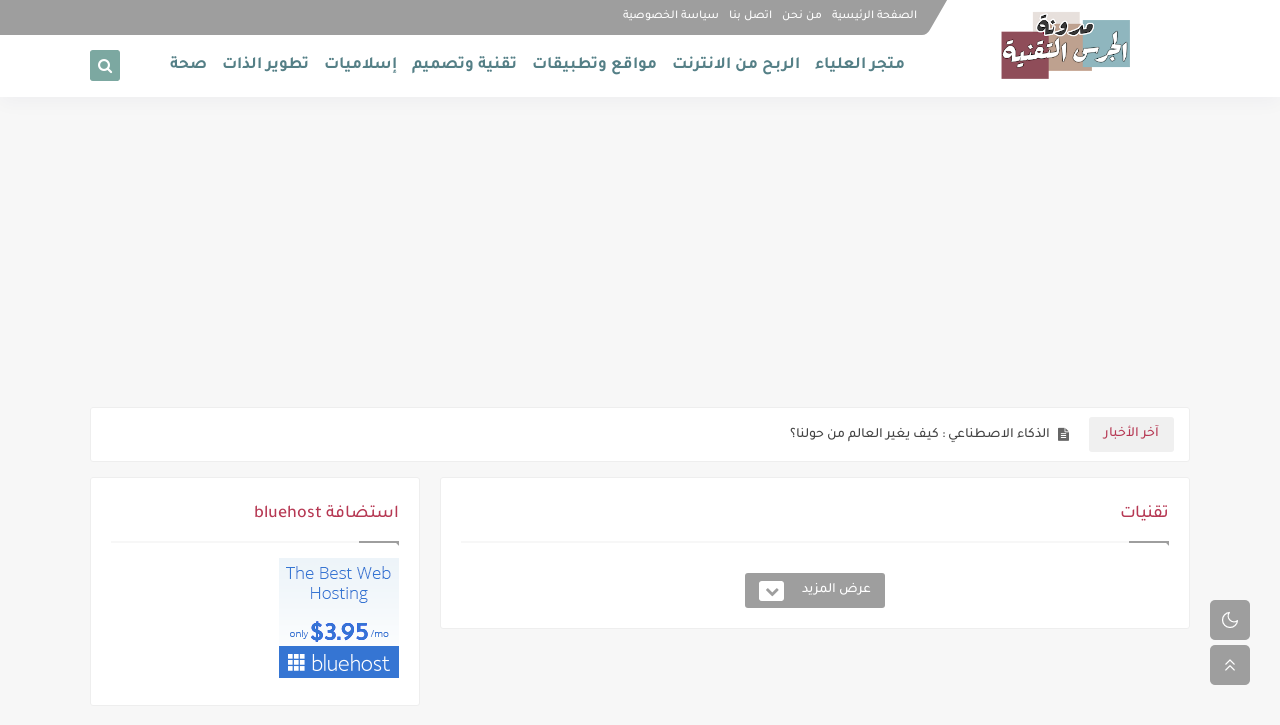

--- FILE ---
content_type: text/html; charset=utf-8
request_url: https://www.google.com/recaptcha/api2/aframe
body_size: 266
content:
<!DOCTYPE HTML><html><head><meta http-equiv="content-type" content="text/html; charset=UTF-8"></head><body><script nonce="1IXynsPjy0wry897YCTxJA">/** Anti-fraud and anti-abuse applications only. See google.com/recaptcha */ try{var clients={'sodar':'https://pagead2.googlesyndication.com/pagead/sodar?'};window.addEventListener("message",function(a){try{if(a.source===window.parent){var b=JSON.parse(a.data);var c=clients[b['id']];if(c){var d=document.createElement('img');d.src=c+b['params']+'&rc='+(localStorage.getItem("rc::a")?sessionStorage.getItem("rc::b"):"");window.document.body.appendChild(d);sessionStorage.setItem("rc::e",parseInt(sessionStorage.getItem("rc::e")||0)+1);localStorage.setItem("rc::h",'1769000821120');}}}catch(b){}});window.parent.postMessage("_grecaptcha_ready", "*");}catch(b){}</script></body></html>

--- FILE ---
content_type: text/javascript; charset=UTF-8
request_url: https://www.blogger.com/feeds/5308799812191390658/posts/summary?alt=json-in-script&start-index=55&max-results=10&callback=sp_638120826879
body_size: 7175
content:
// API callback
sp_638120826879({"version":"1.0","encoding":"UTF-8","feed":{"xmlns":"http://www.w3.org/2005/Atom","xmlns$openSearch":"http://a9.com/-/spec/opensearchrss/1.0/","xmlns$blogger":"http://schemas.google.com/blogger/2008","xmlns$georss":"http://www.georss.org/georss","xmlns$gd":"http://schemas.google.com/g/2005","xmlns$thr":"http://purl.org/syndication/thread/1.0","id":{"$t":"tag:blogger.com,1999:blog-5308799812191390658"},"updated":{"$t":"2026-01-09T07:36:15.683-08:00"},"category":[{"term":"مواقع وتطبيقات"},{"term":"تقنية وتصميم"},{"term":"تطوير الذات"},{"term":"الربح من الانترنت"},{"term":"إسلاميات"},{"term":"صحة"},{"term":"برامج وتطبيقات"}],"title":{"type":"text","$t":"مدونة الجرس التقنية"},"subtitle":{"type":"html","$t":"نحن مهتمين بالعديد من المجالات مثل الربح من الانترنت والمواقع والتطبيقات المختلفة بالإضافة إلى مواضيع تطوير الذات و يسعدنا نشر الفائدة للجميع "},"link":[{"rel":"http://schemas.google.com/g/2005#feed","type":"application/atom+xml","href":"https:\/\/www.smile1cute.com\/feeds\/posts\/summary"},{"rel":"self","type":"application/atom+xml","href":"https:\/\/www.blogger.com\/feeds\/5308799812191390658\/posts\/summary?alt=json-in-script\u0026start-index=55\u0026max-results=10"},{"rel":"alternate","type":"text/html","href":"https:\/\/www.smile1cute.com\/"},{"rel":"hub","href":"http://pubsubhubbub.appspot.com/"},{"rel":"previous","type":"application/atom+xml","href":"https:\/\/www.blogger.com\/feeds\/5308799812191390658\/posts\/summary?alt=json-in-script\u0026start-index=45\u0026max-results=10"},{"rel":"next","type":"application/atom+xml","href":"https:\/\/www.blogger.com\/feeds\/5308799812191390658\/posts\/summary?alt=json-in-script\u0026start-index=65\u0026max-results=10"}],"author":[{"name":{"$t":"Aliaa"},"uri":{"$t":"http:\/\/www.blogger.com\/profile\/17175689889911920254"},"email":{"$t":"noreply@blogger.com"},"gd$image":{"rel":"http://schemas.google.com/g/2005#thumbnail","width":"32","height":"32","src":"\/\/blogger.googleusercontent.com\/img\/b\/R29vZ2xl\/AVvXsEhCT-Xsi1UhtGezr4EFxLQor3RqKaAJE-xYEdDArm34zGzHxUgrePf3L0x2_u3KlEvNPmqIDvcrcuSGQOE8ThdXFoyYSNuHZM2ZD1_ATIJQqgPU3uVOLXvEBASnVn9OhiXEhu1rF6ulTwaNv-Q71hThWBtrG4K3CZb1XHopw--5nXU\/s220\/Pink%20Typography%20Initial%20YA%20Logo.png"}}],"generator":{"version":"7.00","uri":"http://www.blogger.com","$t":"Blogger"},"openSearch$totalResults":{"$t":"137"},"openSearch$startIndex":{"$t":"55"},"openSearch$itemsPerPage":{"$t":"10"},"entry":[{"id":{"$t":"tag:blogger.com,1999:blog-5308799812191390658.post-6136031916312393035"},"published":{"$t":"2024-08-09T03:17:00.000-07:00"},"updated":{"$t":"2024-10-12T08:09:49.736-07:00"},"category":[{"scheme":"http://www.blogger.com/atom/ns#","term":"تقنية وتصميم"}],"title":{"type":"text","$t":"الذكاء الاصطناعي : كيف يغير العالم من حولنا؟"},"summary":{"type":"text","$t":"الذكاء الاصطناعي (AI) هو أحد أكثر التقنيات تقدمًا وإثارة في العصر الحديث.من التطبيقات اليومية مثل المساعدين الصوتيين إلى التطبيقات المعقدة مثل تحليل البيانات الضخمةيشهد العالم تحولًا جذريًا بفضل الذكاء الاصطناعي.ما هو الذكاء الاصطناعي؟الذكاء الاصطناعي يشير إلى قدرة الآلات على تنفيذ مهام تتطلب عادةً ذكاءً بشريًا. يمكن للذكاء الاصطناعي أن يتعلم من البيانات، يتخذ قرارات معقدة، ويتكيف مع البيئات "},"link":[{"rel":"replies","type":"application/atom+xml","href":"https:\/\/www.smile1cute.com\/feeds\/6136031916312393035\/comments\/default","title":"تعليقات الرسالة"},{"rel":"replies","type":"text/html","href":"https:\/\/www.smile1cute.com\/2024\/08\/ai.html#comment-form","title":"0 تعليقات"},{"rel":"edit","type":"application/atom+xml","href":"https:\/\/www.blogger.com\/feeds\/5308799812191390658\/posts\/default\/6136031916312393035"},{"rel":"self","type":"application/atom+xml","href":"https:\/\/www.blogger.com\/feeds\/5308799812191390658\/posts\/default\/6136031916312393035"},{"rel":"alternate","type":"text/html","href":"https:\/\/www.smile1cute.com\/2024\/08\/ai.html","title":"الذكاء الاصطناعي : كيف يغير العالم من حولنا؟"}],"author":[{"name":{"$t":"Alia Dn"},"uri":{"$t":"http:\/\/www.blogger.com\/profile\/13155483615226948051"},"email":{"$t":"noreply@blogger.com"},"gd$image":{"rel":"http://schemas.google.com/g/2005#thumbnail","width":"32","height":"32","src":"\/\/blogger.googleusercontent.com\/img\/b\/R29vZ2xl\/AVvXsEj3IKrMkHHLBVpe-yZ8E2T5Kzm8-MhUSXYv23LlESbE433q4j7tUURnjEW0tjmrxj__nXRIKlIY55mOzEaNMBXKMKGcwVWb_emZens0lVRPYD6CAtnMtNK8m76zL51fxds4Nng79rr68oQjkLJkQeRX0q1BiHttXVpWJrAjrCXdeBVodA\/s220\/Lia%20tutorials%20%D8%B4%D8%B1%D9%88%D8%AD%D8%A7%D8%AA%20%D9%84%D9%8A%D8%A7%20(2).png"}}],"media$thumbnail":{"xmlns$media":"http://search.yahoo.com/mrss/","url":"https:\/\/blogger.googleusercontent.com\/img\/b\/R29vZ2xl\/AVvXsEhhZzyayNzoJfvmJEM19XF_MkKjsXd2qBp-WKCm07eXCnO7_tjzPjweqlYYTjQyKLssiSUnNg1qmz1SavVeiRM-AeNAgq7JPS3vJUP4jbccSGkyjt-DcI31dtYgAgibdA2gJa5Avz5x0EWKrRD80HvLWqhSs5nazOINIPApXblqJG1kZJ0dmRfR7wMsRotr\/s72-c\/%D8%A7%D9%84%D8%B0%D9%83%D8%A7%D8%A1%20%D8%A7%D9%84%D8%A7%D8%B5%D8%B7%D9%86%D8%A7%D8%B9%D9%8A%20%20%D9%83%D9%8A%D9%81%20%D9%8A%D8%BA%D9%8A%D8%B1%20%D8%A7%D9%84%D8%B9%D8%A7%D9%84%D9%85%20%D9%85%D9%86%20%D8%AD%D9%88%D9%84%D9%86%D8%A7%D8%9F.png","height":"72","width":"72"},"thr$total":{"$t":"0"}},{"id":{"$t":"tag:blogger.com,1999:blog-5308799812191390658.post-8393854188637449244"},"published":{"$t":"2024-06-30T03:49:00.000-07:00"},"updated":{"$t":"2024-06-30T03:51:44.378-07:00"},"category":[{"scheme":"http://www.blogger.com/atom/ns#","term":"تطوير الذات"}],"title":{"type":"text","$t":"الدراسة المجانية عبر الإنترنت - فرصة ذهبية للتعلم "},"summary":{"type":"text","$t":"في العصر الرقمي الحالي، أصبحت الدراسة المجانية عبر الإنترنت وسيلة هامة للوصول إلى التعليم وتطوير المهارات دون الحاجة إلى دفع تكاليف عالية. هذه الظاهرة قد غيرت من مفهوم التعليم التقليدي وجعلته أكثر مرونة وشمولية. فيما يلي نستعرض أهم الفوائد والتحديات المرتبطة بالدراسة المجانية عبر الإنترنت.لماذا اتعلم من الانترنت ؟\u0026nbsp;مصادر منوعة مجانيةالدورات المجانية عبر الإنترنت تتيح الفرصة للجميع للوصول إلى "},"link":[{"rel":"replies","type":"application/atom+xml","href":"https:\/\/www.smile1cute.com\/feeds\/8393854188637449244\/comments\/default","title":"تعليقات الرسالة"},{"rel":"replies","type":"text/html","href":"https:\/\/www.smile1cute.com\/2024\/06\/study.html#comment-form","title":"0 تعليقات"},{"rel":"edit","type":"application/atom+xml","href":"https:\/\/www.blogger.com\/feeds\/5308799812191390658\/posts\/default\/8393854188637449244"},{"rel":"self","type":"application/atom+xml","href":"https:\/\/www.blogger.com\/feeds\/5308799812191390658\/posts\/default\/8393854188637449244"},{"rel":"alternate","type":"text/html","href":"https:\/\/www.smile1cute.com\/2024\/06\/study.html","title":"الدراسة المجانية عبر الإنترنت - فرصة ذهبية للتعلم "}],"author":[{"name":{"$t":"Alia Dn"},"uri":{"$t":"http:\/\/www.blogger.com\/profile\/13155483615226948051"},"email":{"$t":"noreply@blogger.com"},"gd$image":{"rel":"http://schemas.google.com/g/2005#thumbnail","width":"32","height":"32","src":"\/\/blogger.googleusercontent.com\/img\/b\/R29vZ2xl\/AVvXsEj3IKrMkHHLBVpe-yZ8E2T5Kzm8-MhUSXYv23LlESbE433q4j7tUURnjEW0tjmrxj__nXRIKlIY55mOzEaNMBXKMKGcwVWb_emZens0lVRPYD6CAtnMtNK8m76zL51fxds4Nng79rr68oQjkLJkQeRX0q1BiHttXVpWJrAjrCXdeBVodA\/s220\/Lia%20tutorials%20%D8%B4%D8%B1%D9%88%D8%AD%D8%A7%D8%AA%20%D9%84%D9%8A%D8%A7%20(2).png"}}],"media$thumbnail":{"xmlns$media":"http://search.yahoo.com/mrss/","url":"https:\/\/blogger.googleusercontent.com\/img\/b\/R29vZ2xl\/[base64]\/s72-c\/%D8%A7%D9%84%D8%AF%D8%B1%D8%A7%D8%B3%D8%A9%20%D8%A7%D9%84%D9%85%D8%AC%D8%A7%D9%86%D9%8A%D8%A9%20%D8%B9%D8%A8%D8%B1%20%D8%A7%D9%84%D8%A7%D9%86%D8%AA%D8%B1%D9%86%D8%AA.png","height":"72","width":"72"},"thr$total":{"$t":"0"}},{"id":{"$t":"tag:blogger.com,1999:blog-5308799812191390658.post-7164792775855962304"},"published":{"$t":"2024-06-08T05:23:00.000-07:00"},"updated":{"$t":"2024-06-15T07:38:14.769-07:00"},"category":[{"scheme":"http://www.blogger.com/atom/ns#","term":"إسلاميات"}],"title":{"type":"text","$t":"دعاء يوم عرفة ..  أدعية تحقق الأمنيات ..  خير ما قال الأنبياء"},"summary":{"type":"text","$t":"دعاء يوم عرفة\u0026nbsp;دعاء يوم عرفة فهو أفضل ما يتقرب به المسلم في يوم عرفة ، لأن أدعية يوم عرفة عبادة عظيمة عند الله تعالى ، وعلى المسلم أن يحرص دوما على ذكر الله ، وخاصة في هذه الأيام المباركة\u0026nbsp;يستحب الإكثار من ترديد صيغة دعاء\nيوم عرفة ، وهو الذي ثبت في السنة النبوية و ورده الأنبياء -عليهم السلام-\u0026nbsp;وذكرت صيغة دعاء\nيوم عرفة في حديث نبوي وهو:\u0026nbsp;«لا إِلَهَ إِلَّا اللهُ وَحْدَهُ لَا شَرِيكَ"},"link":[{"rel":"replies","type":"application/atom+xml","href":"https:\/\/www.smile1cute.com\/feeds\/7164792775855962304\/comments\/default","title":"تعليقات الرسالة"},{"rel":"replies","type":"text/html","href":"https:\/\/www.smile1cute.com\/2024\/06\/arafa.html#comment-form","title":"0 تعليقات"},{"rel":"edit","type":"application/atom+xml","href":"https:\/\/www.blogger.com\/feeds\/5308799812191390658\/posts\/default\/7164792775855962304"},{"rel":"self","type":"application/atom+xml","href":"https:\/\/www.blogger.com\/feeds\/5308799812191390658\/posts\/default\/7164792775855962304"},{"rel":"alternate","type":"text/html","href":"https:\/\/www.smile1cute.com\/2024\/06\/arafa.html","title":"دعاء يوم عرفة ..  أدعية تحقق الأمنيات ..  خير ما قال الأنبياء"}],"author":[{"name":{"$t":"Alia Dn"},"uri":{"$t":"http:\/\/www.blogger.com\/profile\/13155483615226948051"},"email":{"$t":"noreply@blogger.com"},"gd$image":{"rel":"http://schemas.google.com/g/2005#thumbnail","width":"32","height":"32","src":"\/\/blogger.googleusercontent.com\/img\/b\/R29vZ2xl\/AVvXsEj3IKrMkHHLBVpe-yZ8E2T5Kzm8-MhUSXYv23LlESbE433q4j7tUURnjEW0tjmrxj__nXRIKlIY55mOzEaNMBXKMKGcwVWb_emZens0lVRPYD6CAtnMtNK8m76zL51fxds4Nng79rr68oQjkLJkQeRX0q1BiHttXVpWJrAjrCXdeBVodA\/s220\/Lia%20tutorials%20%D8%B4%D8%B1%D9%88%D8%AD%D8%A7%D8%AA%20%D9%84%D9%8A%D8%A7%20(2).png"}}],"media$thumbnail":{"xmlns$media":"http://search.yahoo.com/mrss/","url":"https:\/\/blogger.googleusercontent.com\/img\/b\/R29vZ2xl\/AVvXsEgrAzggcIMdJSm3rsKYTUID6yFevHwiWpwWahVyScw8PCB4NQ0fOdskYbx4dhRTQeQE4O9bQhJshicCwg1kH10bBTWDIYFKnQxK_EEsYMK8Ak0mObfpTFFfKN4KrlsbPD3cAnKb5tJ5NAi6m2QtsH_oWV3x1MHd_REriyVdPJGrRJIl9jChAQKGgcfM6wLy\/s72-c\/%D8%AF%D8%B9%D8%A7%D8%A1%20%D9%8A%D9%88%D9%85%20%D8%B9%D8%B1%D9%81%D8%A9%20..%20%20%D8%A3%D8%AF%D8%B9%D9%8A%D8%A9%20%D8%AA%D8%AD%D9%82%D9%82%20%D8%A7%D9%84%D8%A3%D9%85%D9%86%D9%8A%D8%A7%D8%AA%20..%20%20%D8%AE%D9%8A%D8%B1%20%D9%85%D8%A7%20%D9%82%D8%A7%D9%84%20%D8%A7%D9%84%D8%A3%D9%86%D8%A8%D9%8A%D8%A7%D8%A1.png","height":"72","width":"72"},"thr$total":{"$t":"0"}},{"id":{"$t":"tag:blogger.com,1999:blog-5308799812191390658.post-7480735978511990960"},"published":{"$t":"2024-06-04T05:43:00.000-07:00"},"updated":{"$t":"2024-06-04T05:43:57.985-07:00"},"category":[{"scheme":"http://www.blogger.com/atom/ns#","term":"إسلاميات"}],"title":{"type":"text","$t":"صور عن صيام العشر الاوائل من ذي الحجة ويوم عرفة"},"summary":{"type":"text","$t":"\u0026nbsp;العشر الأوائل من ذي الحجة هي أيام فضيلة \u0026nbsp;تعتبر هذه الأيام فرصة عظيمة للمسلمين للتقرب إلى الله من خلال العبادة والصيام والعمل الصالح.\u0026nbsp;في هذا المقال سأقدم لكم تصاميم مختلفة تناسب منصات مواقع التواصل الاجتماعي لتذكر الاشخاص بالصيام في هذه الايام لإحياء سنن النبي محمد صلى الله عليه وسلم.صور عن صيام العشر الاوائل من ذي الحجة ويوم عرفة"},"link":[{"rel":"replies","type":"application/atom+xml","href":"https:\/\/www.smile1cute.com\/feeds\/7480735978511990960\/comments\/default","title":"تعليقات الرسالة"},{"rel":"replies","type":"text/html","href":"https:\/\/www.smile1cute.com\/2024\/06\/fast10dyes.html#comment-form","title":"0 تعليقات"},{"rel":"edit","type":"application/atom+xml","href":"https:\/\/www.blogger.com\/feeds\/5308799812191390658\/posts\/default\/7480735978511990960"},{"rel":"self","type":"application/atom+xml","href":"https:\/\/www.blogger.com\/feeds\/5308799812191390658\/posts\/default\/7480735978511990960"},{"rel":"alternate","type":"text/html","href":"https:\/\/www.smile1cute.com\/2024\/06\/fast10dyes.html","title":"صور عن صيام العشر الاوائل من ذي الحجة ويوم عرفة"}],"author":[{"name":{"$t":"Alia Dn"},"uri":{"$t":"http:\/\/www.blogger.com\/profile\/13155483615226948051"},"email":{"$t":"noreply@blogger.com"},"gd$image":{"rel":"http://schemas.google.com/g/2005#thumbnail","width":"32","height":"32","src":"\/\/blogger.googleusercontent.com\/img\/b\/R29vZ2xl\/AVvXsEj3IKrMkHHLBVpe-yZ8E2T5Kzm8-MhUSXYv23LlESbE433q4j7tUURnjEW0tjmrxj__nXRIKlIY55mOzEaNMBXKMKGcwVWb_emZens0lVRPYD6CAtnMtNK8m76zL51fxds4Nng79rr68oQjkLJkQeRX0q1BiHttXVpWJrAjrCXdeBVodA\/s220\/Lia%20tutorials%20%D8%B4%D8%B1%D9%88%D8%AD%D8%A7%D8%AA%20%D9%84%D9%8A%D8%A7%20(2).png"}}],"media$thumbnail":{"xmlns$media":"http://search.yahoo.com/mrss/","url":"https:\/\/blogger.googleusercontent.com\/img\/a\/AVvXsEj3NHLbitCSkimHyqaM5RERJPTqCp8iLdrwYZP1jxhVrrbjXR_qqOMb4obKzYWtDV3mXnED3nyPfiGhcrG-6zcVCs3iLz_y_RQKnKNf2hTprCHAqo1q45adikTPXIK5zgDAHvg2PqSlWbarn7Lc4OEtUOP8TH5ytSi5iq1m2rxBaBwxuSJjvhH_pCrAgv_n=s72-c","height":"72","width":"72"},"thr$total":{"$t":"0"}},{"id":{"$t":"tag:blogger.com,1999:blog-5308799812191390658.post-5331719833246172280"},"published":{"$t":"2024-05-11T00:48:00.000-07:00"},"updated":{"$t":"2024-05-11T00:48:56.212-07:00"},"category":[{"scheme":"http://www.blogger.com/atom/ns#","term":"تطوير الذات"}],"title":{"type":"text","$t":"كيف تحافظ على صحتك العقلية في عصر الانشغال الرقمي"},"summary":{"type":"text","$t":"في عصر تسارع الحياة والتكنولوجيا، أصبح الانشغال الرقمي أمرًا لا مفر منه. ومع ذلك، يمكن أن يؤثر هذا الانشغال على صحتنا العقلية إذا لم نكن حذرين. إليك بعض الطرق التي يمكنك من خلالها الحفاظ على صحتك العقلية في عالم متصل دائمًا:1. وقف الإشعارات:تعد الإشعارات من أكثر العوامل التي تسبب التشتت والقلق. حاول تعطيل الإشعارات غير الضرورية على هاتفك المحمول وأجهزتك الأخرى لتقليل التشتت وتحسين تركيزك.2. "},"link":[{"rel":"replies","type":"application/atom+xml","href":"https:\/\/www.smile1cute.com\/feeds\/5331719833246172280\/comments\/default","title":"تعليقات الرسالة"},{"rel":"replies","type":"text/html","href":"https:\/\/www.smile1cute.com\/2024\/05\/Mental health.html#comment-form","title":"0 تعليقات"},{"rel":"edit","type":"application/atom+xml","href":"https:\/\/www.blogger.com\/feeds\/5308799812191390658\/posts\/default\/5331719833246172280"},{"rel":"self","type":"application/atom+xml","href":"https:\/\/www.blogger.com\/feeds\/5308799812191390658\/posts\/default\/5331719833246172280"},{"rel":"alternate","type":"text/html","href":"https:\/\/www.smile1cute.com\/2024\/05\/Mental health.html","title":"كيف تحافظ على صحتك العقلية في عصر الانشغال الرقمي"}],"author":[{"name":{"$t":"Alia Dn"},"uri":{"$t":"http:\/\/www.blogger.com\/profile\/13155483615226948051"},"email":{"$t":"noreply@blogger.com"},"gd$image":{"rel":"http://schemas.google.com/g/2005#thumbnail","width":"32","height":"32","src":"\/\/blogger.googleusercontent.com\/img\/b\/R29vZ2xl\/AVvXsEj3IKrMkHHLBVpe-yZ8E2T5Kzm8-MhUSXYv23LlESbE433q4j7tUURnjEW0tjmrxj__nXRIKlIY55mOzEaNMBXKMKGcwVWb_emZens0lVRPYD6CAtnMtNK8m76zL51fxds4Nng79rr68oQjkLJkQeRX0q1BiHttXVpWJrAjrCXdeBVodA\/s220\/Lia%20tutorials%20%D8%B4%D8%B1%D9%88%D8%AD%D8%A7%D8%AA%20%D9%84%D9%8A%D8%A7%20(2).png"}}],"media$thumbnail":{"xmlns$media":"http://search.yahoo.com/mrss/","url":"https:\/\/blogger.googleusercontent.com\/img\/a\/AVvXsEjXe_ozX2Bi6P-OQMV_vVfi8vIVGxwEDzk0dmJGSenKIKLtn0DxT_R-pAdKr4roh6qCdrxDcla3rPG2fo7UNKeZqgUnqQvhBzcLLkvH4MuY_52nPRu9_ne8UGS-8l7PMdiLJvrSdBzpl8pKNQKoxPyaMH5gyh8ZYq51coZLWq1yaJKrEN7nM-kJmSJiqnCX=s72-c","height":"72","width":"72"},"thr$total":{"$t":"0"}},{"id":{"$t":"tag:blogger.com,1999:blog-5308799812191390658.post-2618188796585289572"},"published":{"$t":"2024-05-08T14:31:00.000-07:00"},"updated":{"$t":"2024-10-12T08:12:25.383-07:00"},"category":[{"scheme":"http://www.blogger.com/atom/ns#","term":"تقنية وتصميم"}],"title":{"type":"text","$t":"خطة لدراسة الأمن السيبراني Cyber ​​security"},"summary":{"type":"text","$t":"* سيتم تحديث المصادر والمعلومات هذا المقال بشكل دائملهذا السبب لاتنسى الاحتفاظ بالرابط وزيارته كل فترة لتحصل على جديد المصادر *في عصر التكنولوجيا الحديثة، أصبح الأمن السيبراني أمرًا لا غنى عنه. إذا كنت تخطط لدخول مجال الأمن السيبراني أو ترغب في تعزيز معرفتك ومهاراتك في هذا المجال المتطور، فإن وضع خطة متكاملة لدراسة الأمن السيبراني يعد أمراً جيداً\u0026nbsp;فوائد وضع خطة متكاملة لدراسة الأمن السيبراني:"},"link":[{"rel":"replies","type":"application/atom+xml","href":"https:\/\/www.smile1cute.com\/feeds\/2618188796585289572\/comments\/default","title":"تعليقات الرسالة"},{"rel":"replies","type":"text/html","href":"https:\/\/www.smile1cute.com\/2024\/05\/Cyber-security.html#comment-form","title":"0 تعليقات"},{"rel":"edit","type":"application/atom+xml","href":"https:\/\/www.blogger.com\/feeds\/5308799812191390658\/posts\/default\/2618188796585289572"},{"rel":"self","type":"application/atom+xml","href":"https:\/\/www.blogger.com\/feeds\/5308799812191390658\/posts\/default\/2618188796585289572"},{"rel":"alternate","type":"text/html","href":"https:\/\/www.smile1cute.com\/2024\/05\/Cyber-security.html","title":"خطة لدراسة الأمن السيبراني Cyber ​​security"}],"author":[{"name":{"$t":"Alia Dn"},"uri":{"$t":"http:\/\/www.blogger.com\/profile\/13155483615226948051"},"email":{"$t":"noreply@blogger.com"},"gd$image":{"rel":"http://schemas.google.com/g/2005#thumbnail","width":"32","height":"32","src":"\/\/blogger.googleusercontent.com\/img\/b\/R29vZ2xl\/AVvXsEj3IKrMkHHLBVpe-yZ8E2T5Kzm8-MhUSXYv23LlESbE433q4j7tUURnjEW0tjmrxj__nXRIKlIY55mOzEaNMBXKMKGcwVWb_emZens0lVRPYD6CAtnMtNK8m76zL51fxds4Nng79rr68oQjkLJkQeRX0q1BiHttXVpWJrAjrCXdeBVodA\/s220\/Lia%20tutorials%20%D8%B4%D8%B1%D9%88%D8%AD%D8%A7%D8%AA%20%D9%84%D9%8A%D8%A7%20(2).png"}}],"media$thumbnail":{"xmlns$media":"http://search.yahoo.com/mrss/","url":"https:\/\/blogger.googleusercontent.com\/img\/b\/R29vZ2xl\/AVvXsEiVnxHezm9KnMU56_xDAOPiFDqVULpOoJOfb7m46LPk6BQZ2aF68OgJvMcyAsmtizGMyt1lANnp_oMNcftO3mPr2ykzSMcWQzJ8hg-iAhLgaIYP89_D8wqU72aXUIZujDyQEgdG0JZFk0585dSi_3Tjr2Lknc6bBpyfgfVX9rWFoMQhzreoOi-sBkAb14QL\/s72-c\/%D8%AE%D8%B7%D8%A9%20%D9%84%D8%AF%D8%B1%D8%A7%D8%B3%D8%A9%20%D8%A7%D9%84%D8%A3%D9%85%D9%86%20%D8%A7%D9%84%D8%B3%D9%8A%D8%A8%D8%B1%D8%A7%D9%86%D9%8A%20Cyber%20%E2%80%8B%E2%80%8Bsecurity.png","height":"72","width":"72"},"thr$total":{"$t":"0"}},{"id":{"$t":"tag:blogger.com,1999:blog-5308799812191390658.post-9109222656683168381"},"published":{"$t":"2024-05-07T09:46:00.000-07:00"},"updated":{"$t":"2024-05-08T00:19:55.727-07:00"},"category":[{"scheme":"http://www.blogger.com/atom/ns#","term":"تطوير الذات"}],"title":{"type":"text","$t":"لماذا يجب عليك الاستثمار في تطوير مهاراتك الشخصية؟"},"summary":{"type":"text","$t":"في عالم يتغير بسرعة متزايدة، أصبح من الضروري بشكل متزايد الاستثمار في تطوير مهاراتنا الشخصية. فلا يكفي أن نكون متميزين في مجالاتنا المهنية فقط، بل يجب أيضًا أن نكون قادرين على التعامل مع التحديات الشخصية والمهنية بثقة وفعالية.\u0026nbsp;لماذا يجب عليك الاستثمار في تطوير مهاراتك الشخصية؟\u0026nbsp;1. تعزيز الثقة بالنفس:تطوير مهاراتك الشخصية يساعدك على بناء الثقة بالنفس والاعتزاز بنفسك. عندما تكون على دراية "},"link":[{"rel":"replies","type":"application/atom+xml","href":"https:\/\/www.smile1cute.com\/feeds\/9109222656683168381\/comments\/default","title":"تعليقات الرسالة"},{"rel":"replies","type":"text/html","href":"https:\/\/www.smile1cute.com\/2024\/05\/skills.html#comment-form","title":"0 تعليقات"},{"rel":"edit","type":"application/atom+xml","href":"https:\/\/www.blogger.com\/feeds\/5308799812191390658\/posts\/default\/9109222656683168381"},{"rel":"self","type":"application/atom+xml","href":"https:\/\/www.blogger.com\/feeds\/5308799812191390658\/posts\/default\/9109222656683168381"},{"rel":"alternate","type":"text/html","href":"https:\/\/www.smile1cute.com\/2024\/05\/skills.html","title":"لماذا يجب عليك الاستثمار في تطوير مهاراتك الشخصية؟"}],"author":[{"name":{"$t":"Alia Dn"},"uri":{"$t":"http:\/\/www.blogger.com\/profile\/13155483615226948051"},"email":{"$t":"noreply@blogger.com"},"gd$image":{"rel":"http://schemas.google.com/g/2005#thumbnail","width":"32","height":"32","src":"\/\/blogger.googleusercontent.com\/img\/b\/R29vZ2xl\/AVvXsEj3IKrMkHHLBVpe-yZ8E2T5Kzm8-MhUSXYv23LlESbE433q4j7tUURnjEW0tjmrxj__nXRIKlIY55mOzEaNMBXKMKGcwVWb_emZens0lVRPYD6CAtnMtNK8m76zL51fxds4Nng79rr68oQjkLJkQeRX0q1BiHttXVpWJrAjrCXdeBVodA\/s220\/Lia%20tutorials%20%D8%B4%D8%B1%D9%88%D8%AD%D8%A7%D8%AA%20%D9%84%D9%8A%D8%A7%20(2).png"}}],"media$thumbnail":{"xmlns$media":"http://search.yahoo.com/mrss/","url":"https:\/\/blogger.googleusercontent.com\/img\/a\/AVvXsEj6gAgfr0pzNvlkNpph-IcJ_SGWBDmyT9aNBtxy0I0s1NvcvZ32nRvorF_FeIzsAF9HXod3dybrv_hFm-4ImevgZCwoeOv-ZxNQqF2gIopAMCdWjW1VljbkY6IuOTgRKJxqLZTF2Yj1utPLer6F3NPgkHEKtevRyRdLJozbqFjR599sBaq2uOH9jPowqUAD=s72-c","height":"72","width":"72"},"thr$total":{"$t":"0"}},{"id":{"$t":"tag:blogger.com,1999:blog-5308799812191390658.post-8821831514026504963"},"published":{"$t":"2024-05-06T14:28:00.000-07:00"},"updated":{"$t":"2024-05-06T14:28:27.516-07:00"},"category":[{"scheme":"http://www.blogger.com/atom/ns#","term":"صحة"}],"title":{"type":"text","$t":"أسرار طول العمر والشباب الدائم | كيف تؤثر التغذية الصحية على العمر والجودة الحيوية"},"summary":{"type":"text","$t":"تعتبر التغذية الصحية أحد أهم العوامل التي تؤثر على صحتنا وجودتنا الحيوية على المدى الطويل. فماذا لو كان لدينا القدرة على تحسين جودة حياتنا وزيادة عمرنا من خلال اختيار الأطعمة الصحية؟\u0026nbsp;في هذا المقال سنستكشف أسرار التغذية الصحية التي تسهم في طول العمر والشباب الدائم.\u0026nbsp;1. أساسيات التغذية الصحية: تنوع الطعام: يجب أن تشمل وجباتك مجموعة متنوعة من الأطعمة من جميع المجموعات الغذائية الرئيسية، مثل"},"link":[{"rel":"replies","type":"application/atom+xml","href":"https:\/\/www.smile1cute.com\/feeds\/8821831514026504963\/comments\/default","title":"تعليقات الرسالة"},{"rel":"replies","type":"text/html","href":"https:\/\/www.smile1cute.com\/2024\/05\/blog-post.html#comment-form","title":"0 تعليقات"},{"rel":"edit","type":"application/atom+xml","href":"https:\/\/www.blogger.com\/feeds\/5308799812191390658\/posts\/default\/8821831514026504963"},{"rel":"self","type":"application/atom+xml","href":"https:\/\/www.blogger.com\/feeds\/5308799812191390658\/posts\/default\/8821831514026504963"},{"rel":"alternate","type":"text/html","href":"https:\/\/www.smile1cute.com\/2024\/05\/blog-post.html","title":"أسرار طول العمر والشباب الدائم | كيف تؤثر التغذية الصحية على العمر والجودة الحيوية"}],"author":[{"name":{"$t":"Alia Dn"},"uri":{"$t":"http:\/\/www.blogger.com\/profile\/13155483615226948051"},"email":{"$t":"noreply@blogger.com"},"gd$image":{"rel":"http://schemas.google.com/g/2005#thumbnail","width":"32","height":"32","src":"\/\/blogger.googleusercontent.com\/img\/b\/R29vZ2xl\/AVvXsEj3IKrMkHHLBVpe-yZ8E2T5Kzm8-MhUSXYv23LlESbE433q4j7tUURnjEW0tjmrxj__nXRIKlIY55mOzEaNMBXKMKGcwVWb_emZens0lVRPYD6CAtnMtNK8m76zL51fxds4Nng79rr68oQjkLJkQeRX0q1BiHttXVpWJrAjrCXdeBVodA\/s220\/Lia%20tutorials%20%D8%B4%D8%B1%D9%88%D8%AD%D8%A7%D8%AA%20%D9%84%D9%8A%D8%A7%20(2).png"}}],"media$thumbnail":{"xmlns$media":"http://search.yahoo.com/mrss/","url":"https:\/\/blogger.googleusercontent.com\/img\/a\/AVvXsEipCzhjcFJrNKa3MI5URYjTHaBoueTi43GQIg5DxQ3n2gaVQMlbytMFcw1Yw2BaT6z8W6l6I0pQohoHyChYLg-bT3-41jin9tzwIkEZ6O-cSwLhvMbf6VWugesgS00qu2Hka8x2EHeXBGaSI_FW9e74FbSAFaG6G3MHcDWOPBVhBjdd-pte1rT-l7f2cTBk=s72-c","height":"72","width":"72"},"thr$total":{"$t":"0"}},{"id":{"$t":"tag:blogger.com,1999:blog-5308799812191390658.post-1237581176688519159"},"published":{"$t":"2024-04-23T11:43:00.000-07:00"},"updated":{"$t":"2024-10-12T08:05:36.159-07:00"},"category":[{"scheme":"http://www.blogger.com/atom/ns#","term":"مواقع وتطبيقات"}],"title":{"type":"text","$t":"قنوات يوتيوب مفيدة"},"summary":{"type":"text","$t":"قنوات يوتيوب ممتعةاحب متابعتها بشكل مستمر\u0026nbsp;عبدالله العلاوياحمد ابو زيد - قناة دروس اونلاينannika's leafJenna HongMohamed AboubakrHami mommy\u0026nbsp;دوباميكافين Dupamicaffeine\u0026nbsp;planD"},"link":[{"rel":"replies","type":"application/atom+xml","href":"https:\/\/www.smile1cute.com\/feeds\/1237581176688519159\/comments\/default","title":"تعليقات الرسالة"},{"rel":"replies","type":"text/html","href":"https:\/\/www.smile1cute.com\/2024\/04\/blog-post.html#comment-form","title":"0 تعليقات"},{"rel":"edit","type":"application/atom+xml","href":"https:\/\/www.blogger.com\/feeds\/5308799812191390658\/posts\/default\/1237581176688519159"},{"rel":"self","type":"application/atom+xml","href":"https:\/\/www.blogger.com\/feeds\/5308799812191390658\/posts\/default\/1237581176688519159"},{"rel":"alternate","type":"text/html","href":"https:\/\/www.smile1cute.com\/2024\/04\/blog-post.html","title":"قنوات يوتيوب مفيدة"}],"author":[{"name":{"$t":"Alia Dn"},"uri":{"$t":"http:\/\/www.blogger.com\/profile\/13155483615226948051"},"email":{"$t":"noreply@blogger.com"},"gd$image":{"rel":"http://schemas.google.com/g/2005#thumbnail","width":"32","height":"32","src":"\/\/blogger.googleusercontent.com\/img\/b\/R29vZ2xl\/AVvXsEj3IKrMkHHLBVpe-yZ8E2T5Kzm8-MhUSXYv23LlESbE433q4j7tUURnjEW0tjmrxj__nXRIKlIY55mOzEaNMBXKMKGcwVWb_emZens0lVRPYD6CAtnMtNK8m76zL51fxds4Nng79rr68oQjkLJkQeRX0q1BiHttXVpWJrAjrCXdeBVodA\/s220\/Lia%20tutorials%20%D8%B4%D8%B1%D9%88%D8%AD%D8%A7%D8%AA%20%D9%84%D9%8A%D8%A7%20(2).png"}}],"media$thumbnail":{"xmlns$media":"http://search.yahoo.com/mrss/","url":"https:\/\/blogger.googleusercontent.com\/img\/b\/R29vZ2xl\/AVvXsEgxE_2BFfOsFQpFRD46yCSHA8e7Xc-IBLCWRnxqq57YLgizgxtWFjQXqrOCWzcrrFs3bsYfxBpg-X0P1bMazJjdqagOPPA4-MrcoTesjzQVXuCOEem-7602PwzZsZDt-4Y_AZIkl4PER2pczI5IR7iv0YKvJq1DPRwCKlR0tEzE9NLoO_9rNT9Bmqg5u_G6\/s72-c\/Green%20Yellow%20Modern%20Book%20Haul%20YouTube%20Thumbnail%20(2).png","height":"72","width":"72"},"thr$total":{"$t":"0"}},{"id":{"$t":"tag:blogger.com,1999:blog-5308799812191390658.post-4272446121365224083"},"published":{"$t":"2024-04-08T22:57:00.000-07:00"},"updated":{"$t":"2024-10-12T08:13:16.398-07:00"},"category":[{"scheme":"http://www.blogger.com/atom/ns#","term":"إسلاميات"},{"scheme":"http://www.blogger.com/atom/ns#","term":"تقنية وتصميم"}],"title":{"type":"text","$t":"تهنئة عيد الفطر 2024 ، تصاميم عيد الفطر | عيد فطر سعيد"},"summary":{"type":"text","$t":"عيد الفطر هو مناسبة دينية مهمة تحتفل بها المسلمون في نهاية شهر رمضان المبارك. يعتبر هذا العيد فرصة للتواصل والتآلف، حيث يشعر الناس بالفرح والسرور بعد انتهاء شهر الصوم والعبادة. وفي هذا السياق، تأتي تصاميم بطاقات التهنئة لتعبّر عن هذه المشاعر الإيجابية والفرحة المشتركة.تهنئة عيد الفطر 2024\u0026nbsp;تتنوع تصاميم بطاقات تهنئة عيد الفطر بشكل كبير، حيث تعكس تفاوتاً في الأساليب والأذواق والثقافات.و مع "},"link":[{"rel":"replies","type":"application/atom+xml","href":"https:\/\/www.smile1cute.com\/feeds\/4272446121365224083\/comments\/default","title":"تعليقات الرسالة"},{"rel":"replies","type":"text/html","href":"https:\/\/www.smile1cute.com\/2024\/04\/Eid al-Fitr.html#comment-form","title":"0 تعليقات"},{"rel":"edit","type":"application/atom+xml","href":"https:\/\/www.blogger.com\/feeds\/5308799812191390658\/posts\/default\/4272446121365224083"},{"rel":"self","type":"application/atom+xml","href":"https:\/\/www.blogger.com\/feeds\/5308799812191390658\/posts\/default\/4272446121365224083"},{"rel":"alternate","type":"text/html","href":"https:\/\/www.smile1cute.com\/2024\/04\/Eid al-Fitr.html","title":"تهنئة عيد الفطر 2024 ، تصاميم عيد الفطر | عيد فطر سعيد"}],"author":[{"name":{"$t":"Alia Dn"},"uri":{"$t":"http:\/\/www.blogger.com\/profile\/13155483615226948051"},"email":{"$t":"noreply@blogger.com"},"gd$image":{"rel":"http://schemas.google.com/g/2005#thumbnail","width":"32","height":"32","src":"\/\/blogger.googleusercontent.com\/img\/b\/R29vZ2xl\/AVvXsEj3IKrMkHHLBVpe-yZ8E2T5Kzm8-MhUSXYv23LlESbE433q4j7tUURnjEW0tjmrxj__nXRIKlIY55mOzEaNMBXKMKGcwVWb_emZens0lVRPYD6CAtnMtNK8m76zL51fxds4Nng79rr68oQjkLJkQeRX0q1BiHttXVpWJrAjrCXdeBVodA\/s220\/Lia%20tutorials%20%D8%B4%D8%B1%D9%88%D8%AD%D8%A7%D8%AA%20%D9%84%D9%8A%D8%A7%20(2).png"}}],"media$thumbnail":{"xmlns$media":"http://search.yahoo.com/mrss/","url":"https:\/\/blogger.googleusercontent.com\/img\/b\/R29vZ2xl\/AVvXsEiTMDvEoOwITIA0KmPnd5xzLHXV1OlgB09jhx5hQ-cuUXKvvbSFIU1wsyaZO4_EvLe-Tod7yKNYjlps326LCBEdL_n92UqckkmvJG7AEEQWucwJYsJgdsg9as1z_KkmurLYEPtG615YSzCbe80K8Apr-ZPsAzlpupjLhMEjiqsuejViPyUWLaqtAypKK2Tz\/s72-c\/%D8%AA%D9%87%D9%86%D8%A6%D8%A9%20%D8%B9%D9%8A%D8%AF%20%D8%A7%D9%84%D9%81%D8%B7%D8%B1%202024.png","height":"72","width":"72"},"thr$total":{"$t":"0"}}]}});